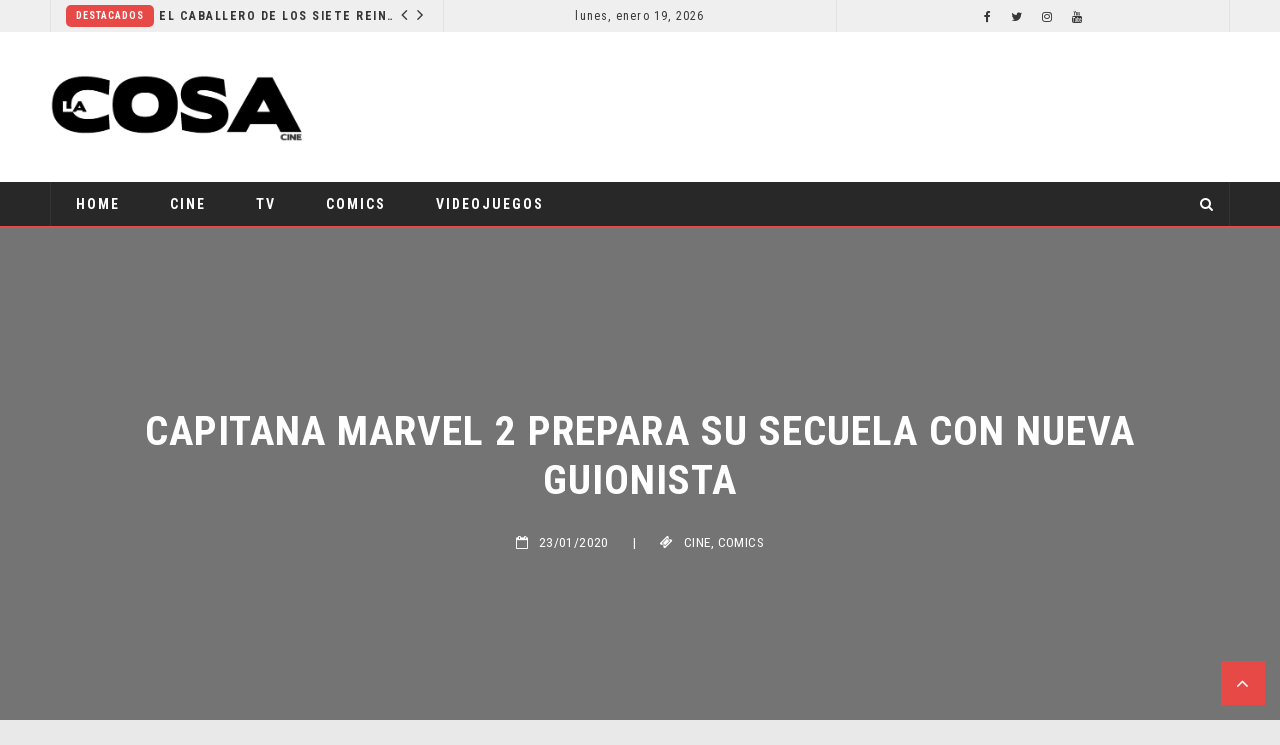

--- FILE ---
content_type: text/html; charset=UTF-8
request_url: https://www.lacosacine.com/cine/capitana-marvel-2-prepara-su-secuela-con-nueva-guionista/
body_size: 15455
content:
 <!doctype html>
 <html class="no-js" lang="es">
 <head>
 
 <!-- start:global -->
 <meta charset="UTF-8" />
 <!--[if IE]><meta http-equiv="X-UA-Compatible" content="IE=Edge,chrome=1"><![endif]-->
 <!-- end:global -->
 
 <!-- start:responsive web design -->
 <meta name="viewport" content="width=device-width, initial-scale=1">
 <!-- end:responsive web design --> 
 
 <!-- start:head info -->
 <link rel="pingback" href="https://www.lacosacine.com/xmlrpc.php" />
  	<link rel="shortcut icon" href="https://www.lacosacine.com/wp-content/uploads/2018/12/favico.png">
  <!-- end:head info -->
 
 <!-- start:wp_head -->
 <meta name='robots' content='index, follow, max-image-preview:large, max-snippet:-1, max-video-preview:-1' />
<!-- Jetpack Site Verification Tags -->
<meta name="google-site-verification" content="zLph2gyyzqmQ_x5AOSixzV08gP8ALuYKKYUTClHP_7k" />

	<!-- This site is optimized with the Yoast SEO plugin v26.7 - https://yoast.com/wordpress/plugins/seo/ -->
	<title>Capitana Marvel 2 prepara su secuela con nueva guionista - La Cosa Cine</title>
	<link rel="canonical" href="https://www.lacosacine.com/cine/capitana-marvel-2-prepara-su-secuela-con-nueva-guionista/" />
	<meta property="og:locale" content="es_ES" />
	<meta property="og:type" content="article" />
	<meta property="og:title" content="Capitana Marvel 2 prepara su secuela con nueva guionista - La Cosa Cine" />
	<meta property="og:description" content="The Hollywood Reporter reveló que Marvel ya está trabajando en la secuela de Capitana Marvel (2019). El sitio confirmó que será Megan McDonnell, la guionista detrás de WandaVision, quien se encargará de escribir la secuela. Aunque no hay mucha información al respecto, se sabe que la historia transcurrirá en el presente del MCU y que" />
	<meta property="og:url" content="https://www.lacosacine.com/cine/capitana-marvel-2-prepara-su-secuela-con-nueva-guionista/" />
	<meta property="og:site_name" content="La Cosa Cine" />
	<meta property="article:publisher" content="https://www.facebook.com/lacosacine" />
	<meta property="article:published_time" content="2020-01-23T15:55:30+00:00" />
	<meta property="article:modified_time" content="2020-01-23T15:55:35+00:00" />
	<meta property="og:image" content="https://i0.wp.com/www.lacosacine.com/wp-content/uploads/2019/01/CaptainMarvel2.jpg?fit=1680%2C762&ssl=1" />
	<meta property="og:image:width" content="1680" />
	<meta property="og:image:height" content="762" />
	<meta property="og:image:type" content="image/jpeg" />
	<meta name="author" content="luagosta" />
	<meta name="twitter:card" content="summary_large_image" />
	<meta name="twitter:creator" content="@lacosacine" />
	<meta name="twitter:site" content="@lacosacine" />
	<meta name="twitter:label1" content="Escrito por" />
	<meta name="twitter:data1" content="luagosta" />
	<script type="application/ld+json" class="yoast-schema-graph">{"@context":"https://schema.org","@graph":[{"@type":"Article","@id":"https://www.lacosacine.com/cine/capitana-marvel-2-prepara-su-secuela-con-nueva-guionista/#article","isPartOf":{"@id":"https://www.lacosacine.com/cine/capitana-marvel-2-prepara-su-secuela-con-nueva-guionista/"},"author":{"name":"luagosta","@id":"https://www.lacosacine.com/#/schema/person/f43d6ef744c56c6d67a718eda37338a0"},"headline":"Capitana Marvel 2 prepara su secuela con nueva guionista","datePublished":"2020-01-23T15:55:30+00:00","dateModified":"2020-01-23T15:55:35+00:00","mainEntityOfPage":{"@id":"https://www.lacosacine.com/cine/capitana-marvel-2-prepara-su-secuela-con-nueva-guionista/"},"wordCount":94,"publisher":{"@id":"https://www.lacosacine.com/#organization"},"keywords":["Capitana Marvel","Captain Marvel","Marvel"],"articleSection":["Cine","Comics","Marvel"],"inLanguage":"es"},{"@type":"WebPage","@id":"https://www.lacosacine.com/cine/capitana-marvel-2-prepara-su-secuela-con-nueva-guionista/","url":"https://www.lacosacine.com/cine/capitana-marvel-2-prepara-su-secuela-con-nueva-guionista/","name":"Capitana Marvel 2 prepara su secuela con nueva guionista - La Cosa Cine","isPartOf":{"@id":"https://www.lacosacine.com/#website"},"datePublished":"2020-01-23T15:55:30+00:00","dateModified":"2020-01-23T15:55:35+00:00","breadcrumb":{"@id":"https://www.lacosacine.com/cine/capitana-marvel-2-prepara-su-secuela-con-nueva-guionista/#breadcrumb"},"inLanguage":"es","potentialAction":[{"@type":"ReadAction","target":["https://www.lacosacine.com/cine/capitana-marvel-2-prepara-su-secuela-con-nueva-guionista/"]}]},{"@type":"BreadcrumbList","@id":"https://www.lacosacine.com/cine/capitana-marvel-2-prepara-su-secuela-con-nueva-guionista/#breadcrumb","itemListElement":[{"@type":"ListItem","position":1,"name":"Portada","item":"https://www.lacosacine.com/"},{"@type":"ListItem","position":2,"name":"Capitana Marvel 2 prepara su secuela con nueva guionista"}]},{"@type":"WebSite","@id":"https://www.lacosacine.com/#website","url":"https://www.lacosacine.com/","name":"La Cosa Cine","description":"Cine y series","publisher":{"@id":"https://www.lacosacine.com/#organization"},"potentialAction":[{"@type":"SearchAction","target":{"@type":"EntryPoint","urlTemplate":"https://www.lacosacine.com/?s={search_term_string}"},"query-input":{"@type":"PropertyValueSpecification","valueRequired":true,"valueName":"search_term_string"}}],"inLanguage":"es"},{"@type":"Organization","@id":"https://www.lacosacine.com/#organization","name":"La Cosa Cine","url":"https://www.lacosacine.com/","logo":{"@type":"ImageObject","inLanguage":"es","@id":"https://www.lacosacine.com/#/schema/logo/image/","url":"https://i0.wp.com/www.lacosacine.com/wp-content/uploads/2022/11/La.png?fit=1080%2C1080&ssl=1","contentUrl":"https://i0.wp.com/www.lacosacine.com/wp-content/uploads/2022/11/La.png?fit=1080%2C1080&ssl=1","width":1080,"height":1080,"caption":"La Cosa Cine"},"image":{"@id":"https://www.lacosacine.com/#/schema/logo/image/"},"sameAs":["https://www.facebook.com/lacosacine","https://x.com/lacosacine","https://instagram.com/lacosacine","https://threads.com/lacosacine","https://youtube.com/@lacosacine"]},{"@type":"Person","@id":"https://www.lacosacine.com/#/schema/person/f43d6ef744c56c6d67a718eda37338a0","name":"luagosta","image":{"@type":"ImageObject","inLanguage":"es","@id":"https://www.lacosacine.com/#/schema/person/image/","url":"https://secure.gravatar.com/avatar/a763deee71f377d6c5f8871c3706ea2eb179bf5af5835f63d362f88ba9ae12b1?s=96&d=mm&r=g","contentUrl":"https://secure.gravatar.com/avatar/a763deee71f377d6c5f8871c3706ea2eb179bf5af5835f63d362f88ba9ae12b1?s=96&d=mm&r=g","caption":"luagosta"},"description":"Colaboradora y editora de video. Si es un musical ella lo vio. Peli que miró más veces: Indiana Jones y El Templo de la perdición y La Novicia Rebelde.","url":"https://www.lacosacine.com/author/luagosta/"}]}</script>
	<!-- / Yoast SEO plugin. -->


<link rel='dns-prefetch' href='//stats.wp.com' />
<link rel='dns-prefetch' href='//fonts.googleapis.com' />
<link rel='preconnect' href='//c0.wp.com' />
<link rel='preconnect' href='//i0.wp.com' />
<link rel='preconnect' href='https://fonts.gstatic.com' crossorigin />
<link rel="alternate" type="application/rss+xml" title="La Cosa Cine &raquo; Feed" href="https://www.lacosacine.com/feed/" />
<link rel="alternate" type="application/rss+xml" title="La Cosa Cine &raquo; Feed de los comentarios" href="https://www.lacosacine.com/comments/feed/" />
<link rel="alternate" title="oEmbed (JSON)" type="application/json+oembed" href="https://www.lacosacine.com/wp-json/oembed/1.0/embed?url=https%3A%2F%2Fwww.lacosacine.com%2Fcine%2Fcapitana-marvel-2-prepara-su-secuela-con-nueva-guionista%2F" />
<link rel="alternate" title="oEmbed (XML)" type="text/xml+oembed" href="https://www.lacosacine.com/wp-json/oembed/1.0/embed?url=https%3A%2F%2Fwww.lacosacine.com%2Fcine%2Fcapitana-marvel-2-prepara-su-secuela-con-nueva-guionista%2F&#038;format=xml" />
		<!-- This site uses the Google Analytics by MonsterInsights plugin v9.11.1 - Using Analytics tracking - https://www.monsterinsights.com/ -->
		<!-- Nota: MonsterInsights no está actualmente configurado en este sitio. El dueño del sitio necesita identificarse usando su cuenta de Google Analytics en el panel de ajustes de MonsterInsights. -->
					<!-- No tracking code set -->
				<!-- / Google Analytics by MonsterInsights -->
		<style id='wp-img-auto-sizes-contain-inline-css' type='text/css'>
img:is([sizes=auto i],[sizes^="auto," i]){contain-intrinsic-size:3000px 1500px}
/*# sourceURL=wp-img-auto-sizes-contain-inline-css */
</style>
<style id='wp-emoji-styles-inline-css' type='text/css'>

	img.wp-smiley, img.emoji {
		display: inline !important;
		border: none !important;
		box-shadow: none !important;
		height: 1em !important;
		width: 1em !important;
		margin: 0 0.07em !important;
		vertical-align: -0.1em !important;
		background: none !important;
		padding: 0 !important;
	}
/*# sourceURL=wp-emoji-styles-inline-css */
</style>
<style id='wp-block-library-inline-css' type='text/css'>
:root{--wp-block-synced-color:#7a00df;--wp-block-synced-color--rgb:122,0,223;--wp-bound-block-color:var(--wp-block-synced-color);--wp-editor-canvas-background:#ddd;--wp-admin-theme-color:#007cba;--wp-admin-theme-color--rgb:0,124,186;--wp-admin-theme-color-darker-10:#006ba1;--wp-admin-theme-color-darker-10--rgb:0,107,160.5;--wp-admin-theme-color-darker-20:#005a87;--wp-admin-theme-color-darker-20--rgb:0,90,135;--wp-admin-border-width-focus:2px}@media (min-resolution:192dpi){:root{--wp-admin-border-width-focus:1.5px}}.wp-element-button{cursor:pointer}:root .has-very-light-gray-background-color{background-color:#eee}:root .has-very-dark-gray-background-color{background-color:#313131}:root .has-very-light-gray-color{color:#eee}:root .has-very-dark-gray-color{color:#313131}:root .has-vivid-green-cyan-to-vivid-cyan-blue-gradient-background{background:linear-gradient(135deg,#00d084,#0693e3)}:root .has-purple-crush-gradient-background{background:linear-gradient(135deg,#34e2e4,#4721fb 50%,#ab1dfe)}:root .has-hazy-dawn-gradient-background{background:linear-gradient(135deg,#faaca8,#dad0ec)}:root .has-subdued-olive-gradient-background{background:linear-gradient(135deg,#fafae1,#67a671)}:root .has-atomic-cream-gradient-background{background:linear-gradient(135deg,#fdd79a,#004a59)}:root .has-nightshade-gradient-background{background:linear-gradient(135deg,#330968,#31cdcf)}:root .has-midnight-gradient-background{background:linear-gradient(135deg,#020381,#2874fc)}:root{--wp--preset--font-size--normal:16px;--wp--preset--font-size--huge:42px}.has-regular-font-size{font-size:1em}.has-larger-font-size{font-size:2.625em}.has-normal-font-size{font-size:var(--wp--preset--font-size--normal)}.has-huge-font-size{font-size:var(--wp--preset--font-size--huge)}.has-text-align-center{text-align:center}.has-text-align-left{text-align:left}.has-text-align-right{text-align:right}.has-fit-text{white-space:nowrap!important}#end-resizable-editor-section{display:none}.aligncenter{clear:both}.items-justified-left{justify-content:flex-start}.items-justified-center{justify-content:center}.items-justified-right{justify-content:flex-end}.items-justified-space-between{justify-content:space-between}.screen-reader-text{border:0;clip-path:inset(50%);height:1px;margin:-1px;overflow:hidden;padding:0;position:absolute;width:1px;word-wrap:normal!important}.screen-reader-text:focus{background-color:#ddd;clip-path:none;color:#444;display:block;font-size:1em;height:auto;left:5px;line-height:normal;padding:15px 23px 14px;text-decoration:none;top:5px;width:auto;z-index:100000}html :where(.has-border-color){border-style:solid}html :where([style*=border-top-color]){border-top-style:solid}html :where([style*=border-right-color]){border-right-style:solid}html :where([style*=border-bottom-color]){border-bottom-style:solid}html :where([style*=border-left-color]){border-left-style:solid}html :where([style*=border-width]){border-style:solid}html :where([style*=border-top-width]){border-top-style:solid}html :where([style*=border-right-width]){border-right-style:solid}html :where([style*=border-bottom-width]){border-bottom-style:solid}html :where([style*=border-left-width]){border-left-style:solid}html :where(img[class*=wp-image-]){height:auto;max-width:100%}:where(figure){margin:0 0 1em}html :where(.is-position-sticky){--wp-admin--admin-bar--position-offset:var(--wp-admin--admin-bar--height,0px)}@media screen and (max-width:600px){html :where(.is-position-sticky){--wp-admin--admin-bar--position-offset:0px}}

/*# sourceURL=wp-block-library-inline-css */
</style><style id='global-styles-inline-css' type='text/css'>
:root{--wp--preset--aspect-ratio--square: 1;--wp--preset--aspect-ratio--4-3: 4/3;--wp--preset--aspect-ratio--3-4: 3/4;--wp--preset--aspect-ratio--3-2: 3/2;--wp--preset--aspect-ratio--2-3: 2/3;--wp--preset--aspect-ratio--16-9: 16/9;--wp--preset--aspect-ratio--9-16: 9/16;--wp--preset--color--black: #000000;--wp--preset--color--cyan-bluish-gray: #abb8c3;--wp--preset--color--white: #ffffff;--wp--preset--color--pale-pink: #f78da7;--wp--preset--color--vivid-red: #cf2e2e;--wp--preset--color--luminous-vivid-orange: #ff6900;--wp--preset--color--luminous-vivid-amber: #fcb900;--wp--preset--color--light-green-cyan: #7bdcb5;--wp--preset--color--vivid-green-cyan: #00d084;--wp--preset--color--pale-cyan-blue: #8ed1fc;--wp--preset--color--vivid-cyan-blue: #0693e3;--wp--preset--color--vivid-purple: #9b51e0;--wp--preset--gradient--vivid-cyan-blue-to-vivid-purple: linear-gradient(135deg,rgb(6,147,227) 0%,rgb(155,81,224) 100%);--wp--preset--gradient--light-green-cyan-to-vivid-green-cyan: linear-gradient(135deg,rgb(122,220,180) 0%,rgb(0,208,130) 100%);--wp--preset--gradient--luminous-vivid-amber-to-luminous-vivid-orange: linear-gradient(135deg,rgb(252,185,0) 0%,rgb(255,105,0) 100%);--wp--preset--gradient--luminous-vivid-orange-to-vivid-red: linear-gradient(135deg,rgb(255,105,0) 0%,rgb(207,46,46) 100%);--wp--preset--gradient--very-light-gray-to-cyan-bluish-gray: linear-gradient(135deg,rgb(238,238,238) 0%,rgb(169,184,195) 100%);--wp--preset--gradient--cool-to-warm-spectrum: linear-gradient(135deg,rgb(74,234,220) 0%,rgb(151,120,209) 20%,rgb(207,42,186) 40%,rgb(238,44,130) 60%,rgb(251,105,98) 80%,rgb(254,248,76) 100%);--wp--preset--gradient--blush-light-purple: linear-gradient(135deg,rgb(255,206,236) 0%,rgb(152,150,240) 100%);--wp--preset--gradient--blush-bordeaux: linear-gradient(135deg,rgb(254,205,165) 0%,rgb(254,45,45) 50%,rgb(107,0,62) 100%);--wp--preset--gradient--luminous-dusk: linear-gradient(135deg,rgb(255,203,112) 0%,rgb(199,81,192) 50%,rgb(65,88,208) 100%);--wp--preset--gradient--pale-ocean: linear-gradient(135deg,rgb(255,245,203) 0%,rgb(182,227,212) 50%,rgb(51,167,181) 100%);--wp--preset--gradient--electric-grass: linear-gradient(135deg,rgb(202,248,128) 0%,rgb(113,206,126) 100%);--wp--preset--gradient--midnight: linear-gradient(135deg,rgb(2,3,129) 0%,rgb(40,116,252) 100%);--wp--preset--font-size--small: 13px;--wp--preset--font-size--medium: 20px;--wp--preset--font-size--large: 36px;--wp--preset--font-size--x-large: 42px;--wp--preset--spacing--20: 0.44rem;--wp--preset--spacing--30: 0.67rem;--wp--preset--spacing--40: 1rem;--wp--preset--spacing--50: 1.5rem;--wp--preset--spacing--60: 2.25rem;--wp--preset--spacing--70: 3.38rem;--wp--preset--spacing--80: 5.06rem;--wp--preset--shadow--natural: 6px 6px 9px rgba(0, 0, 0, 0.2);--wp--preset--shadow--deep: 12px 12px 50px rgba(0, 0, 0, 0.4);--wp--preset--shadow--sharp: 6px 6px 0px rgba(0, 0, 0, 0.2);--wp--preset--shadow--outlined: 6px 6px 0px -3px rgb(255, 255, 255), 6px 6px rgb(0, 0, 0);--wp--preset--shadow--crisp: 6px 6px 0px rgb(0, 0, 0);}:where(.is-layout-flex){gap: 0.5em;}:where(.is-layout-grid){gap: 0.5em;}body .is-layout-flex{display: flex;}.is-layout-flex{flex-wrap: wrap;align-items: center;}.is-layout-flex > :is(*, div){margin: 0;}body .is-layout-grid{display: grid;}.is-layout-grid > :is(*, div){margin: 0;}:where(.wp-block-columns.is-layout-flex){gap: 2em;}:where(.wp-block-columns.is-layout-grid){gap: 2em;}:where(.wp-block-post-template.is-layout-flex){gap: 1.25em;}:where(.wp-block-post-template.is-layout-grid){gap: 1.25em;}.has-black-color{color: var(--wp--preset--color--black) !important;}.has-cyan-bluish-gray-color{color: var(--wp--preset--color--cyan-bluish-gray) !important;}.has-white-color{color: var(--wp--preset--color--white) !important;}.has-pale-pink-color{color: var(--wp--preset--color--pale-pink) !important;}.has-vivid-red-color{color: var(--wp--preset--color--vivid-red) !important;}.has-luminous-vivid-orange-color{color: var(--wp--preset--color--luminous-vivid-orange) !important;}.has-luminous-vivid-amber-color{color: var(--wp--preset--color--luminous-vivid-amber) !important;}.has-light-green-cyan-color{color: var(--wp--preset--color--light-green-cyan) !important;}.has-vivid-green-cyan-color{color: var(--wp--preset--color--vivid-green-cyan) !important;}.has-pale-cyan-blue-color{color: var(--wp--preset--color--pale-cyan-blue) !important;}.has-vivid-cyan-blue-color{color: var(--wp--preset--color--vivid-cyan-blue) !important;}.has-vivid-purple-color{color: var(--wp--preset--color--vivid-purple) !important;}.has-black-background-color{background-color: var(--wp--preset--color--black) !important;}.has-cyan-bluish-gray-background-color{background-color: var(--wp--preset--color--cyan-bluish-gray) !important;}.has-white-background-color{background-color: var(--wp--preset--color--white) !important;}.has-pale-pink-background-color{background-color: var(--wp--preset--color--pale-pink) !important;}.has-vivid-red-background-color{background-color: var(--wp--preset--color--vivid-red) !important;}.has-luminous-vivid-orange-background-color{background-color: var(--wp--preset--color--luminous-vivid-orange) !important;}.has-luminous-vivid-amber-background-color{background-color: var(--wp--preset--color--luminous-vivid-amber) !important;}.has-light-green-cyan-background-color{background-color: var(--wp--preset--color--light-green-cyan) !important;}.has-vivid-green-cyan-background-color{background-color: var(--wp--preset--color--vivid-green-cyan) !important;}.has-pale-cyan-blue-background-color{background-color: var(--wp--preset--color--pale-cyan-blue) !important;}.has-vivid-cyan-blue-background-color{background-color: var(--wp--preset--color--vivid-cyan-blue) !important;}.has-vivid-purple-background-color{background-color: var(--wp--preset--color--vivid-purple) !important;}.has-black-border-color{border-color: var(--wp--preset--color--black) !important;}.has-cyan-bluish-gray-border-color{border-color: var(--wp--preset--color--cyan-bluish-gray) !important;}.has-white-border-color{border-color: var(--wp--preset--color--white) !important;}.has-pale-pink-border-color{border-color: var(--wp--preset--color--pale-pink) !important;}.has-vivid-red-border-color{border-color: var(--wp--preset--color--vivid-red) !important;}.has-luminous-vivid-orange-border-color{border-color: var(--wp--preset--color--luminous-vivid-orange) !important;}.has-luminous-vivid-amber-border-color{border-color: var(--wp--preset--color--luminous-vivid-amber) !important;}.has-light-green-cyan-border-color{border-color: var(--wp--preset--color--light-green-cyan) !important;}.has-vivid-green-cyan-border-color{border-color: var(--wp--preset--color--vivid-green-cyan) !important;}.has-pale-cyan-blue-border-color{border-color: var(--wp--preset--color--pale-cyan-blue) !important;}.has-vivid-cyan-blue-border-color{border-color: var(--wp--preset--color--vivid-cyan-blue) !important;}.has-vivid-purple-border-color{border-color: var(--wp--preset--color--vivid-purple) !important;}.has-vivid-cyan-blue-to-vivid-purple-gradient-background{background: var(--wp--preset--gradient--vivid-cyan-blue-to-vivid-purple) !important;}.has-light-green-cyan-to-vivid-green-cyan-gradient-background{background: var(--wp--preset--gradient--light-green-cyan-to-vivid-green-cyan) !important;}.has-luminous-vivid-amber-to-luminous-vivid-orange-gradient-background{background: var(--wp--preset--gradient--luminous-vivid-amber-to-luminous-vivid-orange) !important;}.has-luminous-vivid-orange-to-vivid-red-gradient-background{background: var(--wp--preset--gradient--luminous-vivid-orange-to-vivid-red) !important;}.has-very-light-gray-to-cyan-bluish-gray-gradient-background{background: var(--wp--preset--gradient--very-light-gray-to-cyan-bluish-gray) !important;}.has-cool-to-warm-spectrum-gradient-background{background: var(--wp--preset--gradient--cool-to-warm-spectrum) !important;}.has-blush-light-purple-gradient-background{background: var(--wp--preset--gradient--blush-light-purple) !important;}.has-blush-bordeaux-gradient-background{background: var(--wp--preset--gradient--blush-bordeaux) !important;}.has-luminous-dusk-gradient-background{background: var(--wp--preset--gradient--luminous-dusk) !important;}.has-pale-ocean-gradient-background{background: var(--wp--preset--gradient--pale-ocean) !important;}.has-electric-grass-gradient-background{background: var(--wp--preset--gradient--electric-grass) !important;}.has-midnight-gradient-background{background: var(--wp--preset--gradient--midnight) !important;}.has-small-font-size{font-size: var(--wp--preset--font-size--small) !important;}.has-medium-font-size{font-size: var(--wp--preset--font-size--medium) !important;}.has-large-font-size{font-size: var(--wp--preset--font-size--large) !important;}.has-x-large-font-size{font-size: var(--wp--preset--font-size--x-large) !important;}
/*# sourceURL=global-styles-inline-css */
</style>

<style id='classic-theme-styles-inline-css' type='text/css'>
/*! This file is auto-generated */
.wp-block-button__link{color:#fff;background-color:#32373c;border-radius:9999px;box-shadow:none;text-decoration:none;padding:calc(.667em + 2px) calc(1.333em + 2px);font-size:1.125em}.wp-block-file__button{background:#32373c;color:#fff;text-decoration:none}
/*# sourceURL=/wp-includes/css/classic-themes.min.css */
</style>
<link rel='stylesheet' id='flownews-style-css' href='https://www.lacosacine.com/wp-content/themes/flownews/assets/css/style.min.css?ver=6.9' type='text/css' media='all' />
<link rel='stylesheet' id='flownews-carousel-css' href='https://www.lacosacine.com/wp-content/themes/flownews/assets/css/owl.carousel.min.css?ver=6.9' type='text/css' media='all' />
<link rel='stylesheet' id='flownews-dynamic-css' href='https://www.lacosacine.com/wp-content/themes/flownews/assets/css/dynamic.css?ver=6.9' type='text/css' media='all' />
<link rel='stylesheet' id='dynamic-css-css' href='https://www.lacosacine.com/wp-admin/admin-ajax.php?action=dynamic_css_action&#038;wpnonce=ddcf87708f&#038;ver=1' type='text/css' media='all' />
<link rel='stylesheet' id='redux-google-fonts-css' href='//fonts.googleapis.com/css?family=Roboto+Condensed%3A400%7COpen+Sans%3A400&#038;subset=latin' type='text/css' media='all' />
<link rel='stylesheet' id='roboto-css' href='https://fonts.googleapis.com/css?family=Roboto%3A300%2C300italic%2C400%2C400italic%2C500%2C500italic%2C600%2C600italic%2C700%2C700italic&#038;ver=6.9' type='text/css' media='all' />
<link rel="preload" as="style" href="https://fonts.googleapis.com/css?family=Roboto%20Condensed:300,400,700,300italic,400italic,700italic%7COpen%20Sans:300,400,500,600,700,800,300italic,400italic,500italic,600italic,700italic,800italic&#038;subset=latin&#038;display=swap&#038;ver=1714147777" /><link rel="stylesheet" href="https://fonts.googleapis.com/css?family=Roboto%20Condensed:300,400,700,300italic,400italic,700italic%7COpen%20Sans:300,400,500,600,700,800,300italic,400italic,500italic,600italic,700italic,800italic&#038;subset=latin&#038;display=swap&#038;ver=1714147777" media="print" onload="this.media='all'"><noscript><link rel="stylesheet" href="https://fonts.googleapis.com/css?family=Roboto%20Condensed:300,400,700,300italic,400italic,700italic%7COpen%20Sans:300,400,500,600,700,800,300italic,400italic,500italic,600italic,700italic,800italic&#038;subset=latin&#038;display=swap&#038;ver=1714147777" /></noscript><link rel='stylesheet' id='wp-block-paragraph-css' href='https://c0.wp.com/c/6.9/wp-includes/blocks/paragraph/style.min.css' type='text/css' media='all' />
<script type="text/javascript" src="https://c0.wp.com/c/6.9/wp-includes/js/jquery/jquery.min.js" id="jquery-core-js"></script>
<script type="text/javascript" src="https://c0.wp.com/c/6.9/wp-includes/js/jquery/jquery-migrate.min.js" id="jquery-migrate-js"></script>
<script></script><link rel="https://api.w.org/" href="https://www.lacosacine.com/wp-json/" /><link rel="alternate" title="JSON" type="application/json" href="https://www.lacosacine.com/wp-json/wp/v2/posts/12523" /><link rel="EditURI" type="application/rsd+xml" title="RSD" href="https://www.lacosacine.com/xmlrpc.php?rsd" />
<meta name="generator" content="WordPress 6.9" />
<link rel='shortlink' href='https://www.lacosacine.com/?p=12523' />
<meta name="generator" content="Redux 4.5.10" />
<!-- This site is using AdRotate v5.6.4 Professional to display their advertisements - https://ajdg.solutions/ -->
<!-- AdRotate CSS -->
<style type="text/css" media="screen">
	.g { margin:0px; padding:0px; overflow:hidden; line-height:1; zoom:1; }
	.g img { height:auto; }
	.g-col { position:relative; float:left; }
	.g-col:first-child { margin-left: 0; }
	.g-col:last-child { margin-right: 0; }
	.g-1 { min-width:0px; max-width:1110px; margin: 0 auto; }
	.b-1 { margin:0px 0px 10px 0px; }
	.g-2 { min-width:0px; max-width:1110px; margin: 0 auto; }
	.b-2 { margin:0px 0px 10px 0px; }
	.g-3 { min-width:0px; max-width:335px; }
	.b-3 { margin:0px 0px 0px 0px; }
	.g-4 { min-width:0px; max-width:1110px; margin: 0 auto; }
	.b-4 { margin:0px 0px 0px 0px; }
	.g-5 { min-width:0px; max-width:1px; }
	.b-5 { margin:0px 0px 0px 0px; }
	@media only screen and (max-width: 480px) {
		.g-col, .g-dyn, .g-single { width:100%; margin-left:0; margin-right:0; }
	}
</style>
<!-- /AdRotate CSS -->

	<style>img#wpstats{display:none}</style>
		<meta name="generator" content="Powered by WPBakery Page Builder - drag and drop page builder for WordPress."/>
<noscript><style> .wpb_animate_when_almost_visible { opacity: 1; }</style></noscript><style id="yellow-pencil">
/*
	The following CSS generated by YellowPencil Plugin.
	https://yellowpencil.waspthemes.com
*/
#twitter-feed-lacosacine .fts-tweeter-wrap .tweeter-info{padding-top:0px;padding-bottom:0px;border-bottom-style:none;border-bottom-width:0px;}.fts-profile-pic a img{margin-left:10px;}.flownews-footer-top .flownews-widget-contact-image img{margin-left:10px;margin-bottom:5px;}.flownews-footer-top .widget .flownews-widget-contact-mail{margin-left:20px;}.flownews-footer-top .widget i{color:#0c0c0c;font-weight:700;margin-right:5px;-webkit-box-shadow:none;box-shadow:none;}.flownews-footer-top .widget .fts-profile-wrap{padding-bottom:0px;}.fts-profile-wrap .fts-profile-name-wrap .fts-isnta-full-name{font-size:24px;letter-spacing:normal;font-weight:500;margin-right:60px;margin-left:10px;margin-top:5px;padding-bottom:0px;}.fts-profile-wrap .fts-profile-stats .fts-insta-posts{font-size:11px;margin-right:5px;margin-left:12px;font-weight:400;}.fts-profile-wrap .fts-profile-stats .fts-insta-followers{font-size:11px;margin-right:5px;font-weight:400;}.fts-profile-wrap .fts-profile-stats .fts-insta-following{font-size:11px;margin-right:0px;font-weight:400;}.flownews-footer-top .widget .fts-instagram{padding-top:15px;}#flownews-outer-wrap .flownews-footer-wrap .flownews-header-wrap-container .flownews-footer-top .flownews-wrap-container .footer-widget .widget .textwidget .fts-instagram-scrollable .fts-instagram .instagram-placeholder .fts-backg{-webkit-box-shadow:0px 0px 0px 2px rgba(0,0,0,0.04),rgba(0,0,0,0.1) !important;box-shadow:0px 0px 0px 2px rgba(0,0,0,0.04),rgba(0,0,0,0.1) !important;}.fts-instagram .instagram-placeholder .fts-backg{-webkit-box-shadow:none;box-shadow:none;}.fts-instagram .instagram-placeholder .instaG-photoshadow{border-top-left-radius:5px;border-top-right-radius:5px;border-bottom-right-radius:5px;border-bottom-left-radius:5px;}.flownews-footer-top .widget .widget-title{padding-left:10px;}.fts-right a img{border-top-left-radius:7px !important;border-top-right-radius:7px !important;border-bottom-right-radius:7px !important;border-bottom-left-radius:7px !important;}.vc_custom_1546474777127 .widget .zoom-social_icons-list__item:nth-child(1){padding-left:7px;padding-right:7px;}.vc_custom_1546474777127 .widget .zoom-social_icons-list__item:nth-child(2){padding-left:7px;padding-right:7px;}.vc_custom_1546474777127 .widget .zoom-social_icons-list__item:nth-child(3){padding-left:7px;padding-right:7px;}.vc_custom_1546474777127 .widget .zoom-social_icons-list__item:nth-child(4){padding-left:7px;padding-right:7px;}.wpb_widgetised_column .widget li{padding-left:7px;padding-right:7px;padding-top:0px;}.wpb_widgetised_column .widget .widget-title{border-style:none;max-width:100%;margin-bottom:10px;}.wpb_widgetised_column .widget-title span{background-color:#282828;padding-top:12px;max-width:100%;border-left-style:solid;border-left-width:5px;border-left-color:#b33432;}.hentry .post-text .text .wpb_row .vc_column_container .vc_column-inner .wpb_wrapper .wpb_widgetised_column .wpb_wrapper .widget .widget-title span{width:100% !important;}.flownews-vc-element-posts .article-info .article-info-top{padding-left:10px;margin-top:10px;}.text .wpb_wrapper .article-info a{margin-top:5px !important;}.flownews-vc-element-posts .flownews-vc-element-posts-title-box h2{border-bottom-style:solid;border-bottom-width:3px;border-bottom-color:#b33432;padding-top:12px;padding-left:20px;max-width:709px;}.flownews-page div .hentry .post-text .text .wpb_row .vc_column_container .vc_column-inner .wpb_wrapper .flownews-vc-element-posts .flownews-vc-element-posts-title-box h2{width:100% !important;}.zoom-social-icons-list a .socicon-facebook{border-bottom-width:3px;border-bottom-color:#354782;border-bottom-style:solid;border-top-left-radius:0px;border-top-right-radius:0px;border-bottom-right-radius:0px;border-bottom-left-radius:0px;}.zoom-social-icons-list a .socicon-twitter{border-bottom-style:solid;border-bottom-width:3px;border-bottom-color:#1881d1;border-top-left-radius:0px;border-top-right-radius:0px;border-bottom-right-radius:0px;border-bottom-left-radius:0px;}.zoom-social-icons-list a .socicon-youtube{border-bottom-style:solid;border-bottom-width:3px;border-bottom-color:#9b1d17;border-top-left-radius:0px;border-top-right-radius:0px;border-bottom-right-radius:0px;border-bottom-left-radius:0px;}.zoom-social-icons-list a .socicon-instagram{border-bottom-style:solid;border-bottom-width:3px;border-bottom-color:#662884;border-top-left-radius:0px;border-top-right-radius:0px;border-bottom-right-radius:0px;border-bottom-left-radius:0px;}#slider-posts-5{margin-bottom:20px;margin-bottom:20px;margin-bottom:20px;}.fnwp-box-slider-widget-1 > div > div > div{border-top-left-radius:20px;border-top-right-radius:20px;border-bottom-right-radius:20px;border-bottom-left-radius:20px;}.flownews-header-top .news-ticker-item-category a{border-top-left-radius:5px;border-top-right-radius:5px;border-bottom-right-radius:5px;border-bottom-left-radius:5px;}.hentry .post-text p{font-size:16px;font-weight:400;margin-bottom:5px !important;margin-top:20px !important;}.post-text .sd-social-official h3{font-weight:600 !important;font-size:16px !important;}.wpb_widgetised_column .widget ul{margin-left:0px;width:100%;max-width:100%;text-align:center;margin-bottom:10px;}#slider-posts-6{margin-bottom:20px;}.flownews-sidebar div li{padding-left:0px;padding-right:0px;padding-top:0px;}.flownews-sidebar div ul{text-align:center;}#jp-relatedposts h3{font-weight:600 !important;font-size:16px !important;}#flownews-outer-wrap .flownews-sidebar-right .flownews-container-content .flownews-content div .hentry .post-text #jp-relatedposts div div h4 a{text-decoration:none !important;}.flownews-footer-wrap .flownews-footer-top{margin-top:25px;}.vc_custom_1546487850351 .article-info a{padding-right:7px;padding-left:7px;}#jp-relatedposts div h4{color:#000000;letter-spacing:normal;}#flownews-outer-wrap .flownews-sidebar-right .flownews-container-content .flownews-content div .hentry .post-text #jp-relatedposts div div h4{font-weight:normal !important;}.flownews-vc-element-posts .article-info a{padding-left:7px;padding-right:7px;}.text .flownews-vc-element-posts .others-element-header .article-info{padding-top:0px;}.text .wpb_wrapper .flownews-vc-element-posts-article-container{margin-bottom:1px;}.wpb_row:nth-child(8) .vc_column_container .vc_column-inner .wpb_wrapper .flownews-vc-element-posts .flownews-vc-element-posts-article-container .first-element-posts .article-info .article-info-bottom .article-title a{padding-left:5px;padding-right:5px;}.sb_instagram_header a h3{border-style:none;font-size:1px !important;color:#e9e9e9 !important;height:0px;line-height:0px !important;}#sb_instagram .sb_instagram_header{padding-top:0px !important;}.sb_instagram_header a p{margin-top:0px;}#sbi_images div a{border-top-left-radius:5px;border-top-right-radius:5px;border-bottom-right-radius:5px;border-bottom-left-radius:5px;}.flownews-sidebar .widget{margin-bottom:20px !important;}.wpb_widgetised_column .wpb_wrapper .widget{margin-bottom:20px;}.flownews-sidebar-right .hentry .post-text{text-align:justify;}.jp-relatedposts-items .jp-relatedposts-post h4{text-align:center;font-family:'Roboto', sans-serif !important;line-height:1.5em !important;}.jp-relatedposts-items .jp-relatedposts-post img{margin-bottom:8px;}.flownews-sidebar-right .hentry .post-text h4{font-size:12px !important;}@media (max-width:767px){.text .flownews-vc-element-posts .others-element-header .article-info{padding-left:0px;padding-top:2px;padding-bottom:0px;}.text .flownews-vc-element-posts .others-element-header{padding-right:0px !important;padding-left:0px !important;-webkit-box-sizing:content-box;box-sizing:content-box;}.post-text .text .wpb_row .vc_column_container .vc_column-inner .wpb_wrapper .flownews-vc-element-posts .flownews-vc-element-posts-article-container .others-element-header .article-image a .flownews-vc-thumbs{height:auto !important;}.flownews-page .theiaStickySidebar .hentry .post-text .text .wpb_row .vc_column_container .vc_column-inner .wpb_wrapper .flownews-vc-element-posts .flownews-vc-element-posts-article-container .others-element-header{display:inline-block !important;}}@media (max-width:700px){.vc_custom_1546487860510 .first-element-posts:nth-child(2) .article-info-top{padding-left:5px;}.vc_custom_1546487860510 .first-element-posts:nth-child(2) .article-info a{padding-left:5px;padding-right:5px;}.flownews-footer-top .footer-widget:nth-child(1){border-bottom-style:dashed !important;border-bottom-color:#c4c4c4 !important;margin-bottom:30px !important;}.text .first-element-posts .article-info-top{padding-left:7px !important;padding-right:7px;}.text .others-element-header .article-info-bottom{padding-left:12px;}.vc_custom_1546487860510 .wpb_wrapper .article-info-top{padding-left:7px;padding-right:7px;}.vc_custom_1546487860510 .article-info a{padding-left:7px !important;padding-right:7px !important;}.flownews-footer-top .footer-widget{border-bottom-style:dashed !important;border-bottom-color:#c4c4c4 !important;margin-bottom:30px !important;}.text .wpb_wrapper .article-excerpt{padding-left:7px;padding-right:7px;}.vc_custom_1546487850351 .first-element-posts:nth-child(1) .article-info-top{padding-left:9px !important;}.vc_custom_1546487850351 .first-element-posts:nth-child(3) .article-info-top{padding-left:9px !important;}.vc_custom_1546487850351 .first-element-posts:nth-child(2) .article-info-top{padding-left:9px !important;}}@media (max-width:375px){.flownews-footer-top .footer-widget{border-bottom-style:dashed !important;border-bottom-color:#c4c4c4 !important;margin-bottom:30px !important;}}@media (min-width:700px){#twitter-feed-lacosacine .fts-tweeter-wrap .tweeter-info{padding-top:0px;padding-bottom:0px;border-bottom-style:none;border-bottom-width:0px;}.fts-profile-pic a img{margin-left:10px;}.flownews-footer-top .flownews-widget-contact-image img{margin-left:10px;margin-bottom:5px;}.flownews-footer-top .widget .flownews-widget-contact-mail{margin-left:20px;}.flownews-footer-top .widget i{color:#0c0c0c;font-weight:700;margin-right:5px;-webkit-box-shadow:none;box-shadow:none;}.flownews-footer-top .widget .fts-profile-wrap{padding-bottom:0px;}.fts-profile-wrap .fts-profile-name-wrap .fts-isnta-full-name{font-size:24px;letter-spacing:normal;font-weight:500;margin-right:60px;margin-left:10px;margin-top:5px;padding-bottom:0px;}.fts-profile-wrap .fts-profile-stats .fts-insta-posts{font-size:11px;margin-right:5px;margin-left:12px;font-weight:400;}.fts-profile-wrap .fts-profile-stats .fts-insta-followers{font-size:11px;margin-right:5px;font-weight:400;}.fts-profile-wrap .fts-profile-stats .fts-insta-following{font-size:11px;margin-right:0px;font-weight:400;}.flownews-footer-top .widget .fts-instagram{padding-top:15px;}#flownews-outer-wrap .flownews-footer-wrap .flownews-header-wrap-container .flownews-footer-top .flownews-wrap-container .footer-widget .widget .textwidget .fts-instagram-scrollable .fts-instagram .instagram-placeholder .fts-backg{-webkit-box-shadow:0px 0px 0px 2px rgba(0,0,0,0.04),rgba(0,0,0,0.1) !important;box-shadow:0px 0px 0px 2px rgba(0,0,0,0.04),rgba(0,0,0,0.1) !important;}.fts-instagram .instagram-placeholder .fts-backg{-webkit-box-shadow:none;box-shadow:none;}.fts-instagram .instagram-placeholder .instaG-photoshadow{border-top-left-radius:5px;border-top-right-radius:5px;border-bottom-right-radius:5px;border-bottom-left-radius:5px;}.flownews-footer-top .widget .widget-title{padding-left:10px;}.fts-right a img{border-top-left-radius:7px !important;border-top-right-radius:7px !important;border-bottom-right-radius:7px !important;border-bottom-left-radius:7px !important;}.vc_custom_1546474777127 .widget .zoom-social_icons-list__item:nth-child(1){padding-left:7px;padding-right:7px;}.vc_custom_1546474777127 .widget .zoom-social_icons-list__item:nth-child(2){padding-left:7px;padding-right:7px;}.vc_custom_1546474777127 .widget .zoom-social_icons-list__item:nth-child(3){padding-left:7px;padding-right:7px;}.vc_custom_1546474777127 .widget .zoom-social_icons-list__item:nth-child(4){padding-left:7px;padding-right:7px;}.wpb_widgetised_column .widget li{padding-left:7px;padding-right:7px;padding-top:0px;}.wpb_widgetised_column .widget .widget-title{border-style:none;max-width:100%;margin-bottom:10px;}.wpb_widgetised_column .widget-title span{background-color:#282828;padding-top:12px;max-width:100%;border-left-style:solid;border-left-width:5px;border-left-color:#b33432;}.hentry .post-text .text .wpb_row .vc_column_container .vc_column-inner .wpb_wrapper .wpb_widgetised_column .wpb_wrapper .widget .widget-title span{width:100% !important;}.flownews-vc-element-posts .article-info .article-info-top{padding-left:7px;margin-top:10px;padding-right:7px;}.text .wpb_wrapper .article-info a{margin-top:5px !important;}.flownews-vc-element-posts .flownews-vc-element-posts-title-box h2{border-bottom-style:solid;border-bottom-width:3px;border-bottom-color:#b33432;padding-top:12px;padding-left:20px;max-width:709px;}.flownews-page div .hentry .post-text .text .wpb_row .vc_column_container .vc_column-inner .wpb_wrapper .flownews-vc-element-posts .flownews-vc-element-posts-title-box h2{width:100% !important;}.zoom-social-icons-list a .socicon-facebook{border-bottom-width:3px;border-bottom-color:#354782;border-bottom-style:solid;border-top-left-radius:0px;border-top-right-radius:0px;border-bottom-right-radius:0px;border-bottom-left-radius:0px;}.zoom-social-icons-list a .socicon-twitter{border-bottom-style:solid;border-bottom-width:3px;border-bottom-color:#1881d1;border-top-left-radius:0px;border-top-right-radius:0px;border-bottom-right-radius:0px;border-bottom-left-radius:0px;}.zoom-social-icons-list a .socicon-youtube{border-bottom-style:solid;border-bottom-width:3px;border-bottom-color:#9b1d17;border-top-left-radius:0px;border-top-right-radius:0px;border-bottom-right-radius:0px;border-bottom-left-radius:0px;}.zoom-social-icons-list a .socicon-instagram{border-bottom-style:solid;border-bottom-width:3px;border-bottom-color:#662884;border-top-left-radius:0px;border-top-right-radius:0px;border-bottom-right-radius:0px;border-bottom-left-radius:0px;}#slider-posts-5{margin-bottom:10px;}.fnwp-box-slider-widget-1 > div > div > div{border-top-left-radius:20px;border-top-right-radius:20px;border-bottom-right-radius:20px;border-bottom-left-radius:20px;}.flownews-header-top .news-ticker-item-category a{border-top-left-radius:5px;border-top-right-radius:5px;border-bottom-right-radius:5px;border-bottom-left-radius:5px;}.hentry .post-text p{font-size:16px;font-weight:400;}.post-text .sd-social-official h3{font-weight:600 !important;font-size:16px !important;}.wpb_widgetised_column .widget ul{margin-left:0px;width:100%;max-width:100%;text-align:center;}#slider-posts-6{margin-bottom:20px;}.flownews-sidebar div li{padding-left:0px;padding-right:0px;padding-top:0px;}.flownews-sidebar div ul{text-align:center;}#jp-relatedposts h3{font-weight:600 !important;font-size:16px !important;}#flownews-outer-wrap .flownews-sidebar-right .flownews-container-content .flownews-content div .hentry .post-text #jp-relatedposts div div h4 a{text-decoration:none !important;}.vc_custom_1546487850351 .wpb_wrapper .article-info-top{padding-left:7px;}.text .others-element-header .article-info-bottom{padding-left:16px;}.flownews-vc-element-posts .flownews-vc-element-posts-article-container .others-element-header .article-info .article-info-top .article-title a{margin-top:0px !important;}.text .wpb_wrapper .article-excerpt{padding-left:8px;padding-right:8px;}.text .wpb_row:nth-child(8) .first-element-posts .article-info-top{padding-left:8px;padding-right:8px;}}.flownews-sidebar div li{padding-left:2px;padding-right:2px;}.flownews-sidebar div .widget-title{margin-bottom:10px;border-style:none;}.flownews-sidebar .widget-title span{width:100%;max-width:100%;padding-top:12px;border-left-style:solid;border-left-width:5px;border-left-color:#b33432;background-color:#282828;}#slider-posts-3{margin-bottom:20px;}.hentry .author-post{margin-bottom:20px;border-top-right-radius:10px;border-bottom-right-radius:10px;border-bottom-left-radius:10px;border-right-style:solid;border-right-width:3px;border-right-color:#c1c1c1;border-bottom-style:solid;border-bottom-width:3px;border-bottom-color:#c1c1c1;background-color:#e5e5e5;}.author-post .author-info .author-description{font-weight:400;}
</style> <!-- end:wp_head --> 
 
 <link rel='stylesheet' id='redux-custom-fonts-css' href='//www.lacosacine.com/wp-content/uploads/redux/custom-fonts/fonts.css?ver=1674183615' type='text/css' media='all' />
<link rel='stylesheet' id='flownews-custom-css-css' href='https://www.lacosacine.com/wp-content/themes/flownews/assets/css/owl.carousel.css?ver=6.9' type='text/css' media='all' />
<style id='flownews-custom-css-inline-css' type='text/css'>
.instagrad {
  background-image: linear-gradient(65deg, #4964D9, #EE613D, #DA2C83);
}
/*# sourceURL=flownews-custom-css-inline-css */
</style>
</head>
 <body class="wp-singular post-template-default single single-post postid-12523 single-format-standard wp-theme-flownews flownews-fullwidth flownews-layout-default wpb-js-composer js-comp-ver-8.0.1 vc_responsive">
 
 <!-- start:preloader -->
  
 
                             
                            
                             <!-- end:preloader --> 
 
 <!-- start:outer wrap -->
 <div id="flownews-outer-wrap" >
 
 <!-- start:header content -->
   
     <header class="flownews-header-wrap flownews-menu-left flownews-menu-style1">
     
     	<div class="flownews-header-wrap-container header-desktop">

					
									
						<div class="flownews-header-top">
					<div class="flownews-wrap-container"><div class="flownews-ticker col-sm-4"><script type="text/javascript">jQuery(document).ready(function($){
						$('.flownews-top-news-ticker').owlCarousel({
							loop:true,
							margin:0,
							nav:true,
							lazyLoad: false,
							dots:false,
							autoplay: true,
							smartSpeed: 2000,
							
							navText: ['<i class="flownewsicon fa-angle-left"></i>','<i class="flownewsicon fa-angle-right"></i>'],
							autoplayTimeout: 3000,
							responsive:{
									0:{
										items:1
									}							
								}
							});
						});</script><div class="flownews-top-news-ticker"><div class="news-ticker-item"><div class="news-ticker-item-category"><a href="https://www.lacosacine.com/category/destacados/" title="View all posts in Destacados">Destacados</a></div><div class="news-ticker-item-title"><a href="https://www.lacosacine.com/tv/el-caballero-de-los-siete-reinos-3-razones-para-ver-el-nuevo-spinoff-de-game-of-thrones/">EL CABALLERO DE LOS SIETE REINOS: 3 RAZONES PARA VER EL NUEVO SPINOFF DE GAME OF THRONES</a></div></div><div class="news-ticker-item"><div class="news-ticker-item-category"><a href="https://www.lacosacine.com/category/cine/" title="View all posts in Cine">Cine</a></div><div class="news-ticker-item-title"><a href="https://www.lacosacine.com/cine/5-peliculas-para-conocer-a-ralph-fiennes/">5 PELÍCULAS PARA CONOCER A RALPH FIENNES</a></div></div><div class="news-ticker-item"><div class="news-ticker-item-category"><a href="https://www.lacosacine.com/category/cine/" title="View all posts in Cine">Cine</a></div><div class="news-ticker-item-title"><a href="https://www.lacosacine.com/cine/oscar-2026-se-define-la-carrera-a-mejor-pelicula/">OSCAR 2026: ¿SE DEFINE LA CARRERA A MEJOR PELÍCULA?</a></div></div><div class="news-ticker-item"><div class="news-ticker-item-category"><a href="https://www.lacosacine.com/category/cine/" title="View all posts in Cine">Cine</a></div><div class="news-ticker-item-title"><a href="https://www.lacosacine.com/cine/5-titulos-para-conocer-a-park-chan-wook/">5 TÍTULOS PARA CONOCER A PARK CHAN-WOOK</a></div></div><div class="news-ticker-item"><div class="news-ticker-item-category"><a href="https://www.lacosacine.com/category/tv/" title="View all posts in TV">TV</a></div><div class="news-ticker-item-title"><a href="https://www.lacosacine.com/tv/house-of-the-dragon-george-martin-conflicto-showrunner/">HOUSE OF THE DRAGON Y SU CONFLICTO CREATIVO</a></div></div></div></div><div class="flownews-date col-sm-4">
						lunes, enero 19, 2026
					</div><div class="flownews-social col-sm-4">
							<div class="flownews-header-top-social"><a href="https://www.facebook.com/lacosacine/"><i class="flownewsicon fa-facebook"></i></a><a href="https://twitter.com/lacosacine"><i class="flownewsicon fa-twitter"></i></a><a href="https://www.instagram.com/lacosacine/"><i class="flownewsicon fa-instagram"></i></a><a href="https://www.youtube.com/channel/UCxPKAwmb7sZKZ4bxm8Dk2Hg"><i class="flownewsicon fa-youtube"></i></a></div>
						</div><div class="flownews-clear"></div>
			</div>						
		</div>					
					 
				
								
					<div class="flownews-header-middle element-no-padding"> 

											
							<div class="flownews-wrap-container">
							
								<div class="flownews-logo flownews-logo-left col-sm-3">
									<a href="https://www.lacosacine.com/"><img src="https://www.lacosacine.com/wp-content/uploads/2018/12/logo.png" alt="Logo"></a>								</div>
								
																
								<div class="flownews-clear"></div>
							</div>
							
													
					</div> 

								
					<div class="flownews-header-bottom">   
						<div class="flownews-header-bottom flownews-wrap-container">
							
															
																
									<div class="flownews-menu col-sm-11">
										 
 <!-- start:menu desktop -->
 <nav class="menu-desktop menu-sticky">
     <ul id="menu-menu" class="flownews-menu"><li  class="menu-item menu-item-type-post_type menu-item-object-page menu-item-home "><a href="https://www.lacosacine.com/">Home</a></li>
<li  class="menu-item menu-item-type-post_type menu-item-object-page "><a href="https://www.lacosacine.com/cine/">Cine</a></li>
<li  class="menu-item menu-item-type-post_type menu-item-object-page "><a href="https://www.lacosacine.com/tv/">TV</a></li>
<li  class="menu-item menu-item-type-post_type menu-item-object-page "><a href="https://www.lacosacine.com/comics/">Comics</a></li>
<li  class="menu-item menu-item-type-post_type menu-item-object-page "><a href="https://www.lacosacine.com/videojuegos/">Videojuegos</a></li>
</ul> </nav>	
 <!-- end:menu desktop -->									</div>						
																			<div class="flownews-search-container col-sm-1">						
											<div class="flownews-search-menu-button">
						<i class="flownewsicon fa-search search-open-form"></i>
						<i class="flownewsicon fa-close search-close-form"></i>
				</div>
				<div class="flownews-search">
					<form action="https://www.lacosacine.com/" method="get">
						<div class="form-group-search">
							<input type="search" class="search-field" name="s" placeholder="Search...">
							<button type="submit" class="search-btn"><i class="flownewsicon fa-search"></i></button>
						</div>
					</form>
				</div>						
										</div>
																	
																						
																
							
							<div class="flownews-clear"></div>
						</div>
					 </div> 
				 
			
				 
		</div>
			
					
			<div class="flownews-header-sticky">
				<div class="flownews-header-bottom flownews-wrap-container">
										
									<div class="flownews-logo flownews-logo-right col-sm-2">
											<a href="https://www.lacosacine.com/"><img src="https://www.lacosacine.com/wp-content/uploads/2018/12/logoblanco-e1569276400612.png" alt="Logo"></a>									</div>			
									<div class="flownews-menu col-sm-10">
										 
 <!-- start:menu desktop -->
 <nav class="menu-desktop menu-sticky">
     <ul id="menu-menu-1" class="flownews-menu"><li  class="menu-item menu-item-type-post_type menu-item-object-page menu-item-home "><a href="https://www.lacosacine.com/">Home</a></li>
<li  class="menu-item menu-item-type-post_type menu-item-object-page "><a href="https://www.lacosacine.com/cine/">Cine</a></li>
<li  class="menu-item menu-item-type-post_type menu-item-object-page "><a href="https://www.lacosacine.com/tv/">TV</a></li>
<li  class="menu-item menu-item-type-post_type menu-item-object-page "><a href="https://www.lacosacine.com/comics/">Comics</a></li>
<li  class="menu-item menu-item-type-post_type menu-item-object-page "><a href="https://www.lacosacine.com/videojuegos/">Videojuegos</a></li>
</ul> </nav>	
 <!-- end:menu desktop -->									</div>						
		
										<div class="flownews-clear"></div>
				</div>				
			</div>
		
				
			<div class="flownews-header-wrap-container header-mobile">
				<div class="flownews-logo col-sm-10">
					<a href="https://www.lacosacine.com/"><img src="https://www.lacosacine.com/wp-content/uploads/2018/12/logoblanco.png" alt="Logo"></a>				</div>			
				<div class="flonews-menu-mobile col-sm-2">
					 
 <!-- start:menu responsive -->
 <div class="menu-responsive-container"> 
    <div class="open-menu-responsive"><i class="flownewsicon fa-navicon"></i></div> 
    <div class="close-menu-responsive"><i class="flownewsicon fa-remove"></i></div>              
    <div class="menu-responsive">  
     <ul id="menu-menu-2" class="flownews-menu"><li  class="menu-item menu-item-type-post_type menu-item-object-page menu-item-home"><a href="https://www.lacosacine.com/">Home</a></li>
<li  class="menu-item menu-item-type-post_type menu-item-object-page"><a href="https://www.lacosacine.com/cine/">Cine</a></li>
<li  class="menu-item menu-item-type-post_type menu-item-object-page"><a href="https://www.lacosacine.com/tv/">TV</a></li>
<li  class="menu-item menu-item-type-post_type menu-item-object-page"><a href="https://www.lacosacine.com/comics/">Comics</a></li>
<li  class="menu-item menu-item-type-post_type menu-item-object-page"><a href="https://www.lacosacine.com/videojuegos/">Videojuegos</a></li>
</ul> 	</div>
 </div>
 <!-- end:menu responsive --> 				</div>
				<div class="flownews-clear"></div>
				<div class="flownews-ticker">
                    <script type="text/javascript">jQuery(document).ready(function($){
						$('.flownews-top-news-ticker').owlCarousel({
							loop:true,
							margin:0,
							nav:true,
							lazyLoad: false,
							dots:false,
							autoplay: true,
							smartSpeed: 2000,
							
							navText: ['<i class="flownewsicon fa-angle-left"></i>','<i class="flownewsicon fa-angle-right"></i>'],
							autoplayTimeout: 3000,
							responsive:{
									0:{
										items:1
									}							
								}
							});
						});</script><div class="flownews-top-news-ticker"><div class="news-ticker-item"><div class="news-ticker-item-category"><a href="https://www.lacosacine.com/category/destacados/" title="View all posts in Destacados">Destacados</a></div><div class="news-ticker-item-title"><a href="https://www.lacosacine.com/tv/el-caballero-de-los-siete-reinos-3-razones-para-ver-el-nuevo-spinoff-de-game-of-thrones/">EL CABALLERO DE LOS SIETE REINOS: 3 RAZONES PARA VER EL NUEVO SPINOFF DE GAME OF THRONES</a></div></div><div class="news-ticker-item"><div class="news-ticker-item-category"><a href="https://www.lacosacine.com/category/cine/" title="View all posts in Cine">Cine</a></div><div class="news-ticker-item-title"><a href="https://www.lacosacine.com/cine/5-peliculas-para-conocer-a-ralph-fiennes/">5 PELÍCULAS PARA CONOCER A RALPH FIENNES</a></div></div><div class="news-ticker-item"><div class="news-ticker-item-category"><a href="https://www.lacosacine.com/category/cine/" title="View all posts in Cine">Cine</a></div><div class="news-ticker-item-title"><a href="https://www.lacosacine.com/cine/oscar-2026-se-define-la-carrera-a-mejor-pelicula/">OSCAR 2026: ¿SE DEFINE LA CARRERA A MEJOR PELÍCULA?</a></div></div><div class="news-ticker-item"><div class="news-ticker-item-category"><a href="https://www.lacosacine.com/category/cine/" title="View all posts in Cine">Cine</a></div><div class="news-ticker-item-title"><a href="https://www.lacosacine.com/cine/5-titulos-para-conocer-a-park-chan-wook/">5 TÍTULOS PARA CONOCER A PARK CHAN-WOOK</a></div></div><div class="news-ticker-item"><div class="news-ticker-item-category"><a href="https://www.lacosacine.com/category/tv/" title="View all posts in TV">TV</a></div><div class="news-ticker-item-title"><a href="https://www.lacosacine.com/tv/house-of-the-dragon-george-martin-conflicto-showrunner/">HOUSE OF THE DRAGON Y SU CONFLICTO CREATIVO</a></div></div></div>                </div>				
			</div>
     </header>
	 
	 
	  <!-- end:header content -->    
 	<div class="flownews-posts-content-wrap flownews-post-layout1" >		
		<div class="flownews-wrap-container">
			<article class="item-header col-xs-12">	
				<div class="article-info">
					<div class="article-info-top">
						<h2 class="article-title">Capitana Marvel 2 prepara su secuela con nueva guionista</h2>					
						<div class="flownews-clear"></div>
					</div>
					<div class="article-info-bottom">
						<div class="article-data"><i class="flownewsicon fa-calendar-o"></i>23/01/2020</div>
						<div class="article-separator">|</div>
						<div class="article-features-category"><i class="flownewsicon fa-ticket"></i><a href="https://www.lacosacine.com/category/cine/" title="View all posts in Cine">Cine</a>, <a href="https://www.lacosacine.com/category/comics/" title="View all posts in Comics">Comics</a></div>
						<div class="flownews-clear"></div>
					</div>
				</div>
								
			</article>
		</div>
		<div class="header-pattern"></div>		
	</div>
   <!-- start:page section -->
 <section class="flownews-container flownews-wrap-container flownews-post flownews-sidebar-right element-no-padding">

	 
	
	 	 
	 <div class="flownews-container-content">
		 	 
	 
	 
	 
		 	 


	 
		     
		 <!-- start:sidebar right -->
			<div class="flownews-content col-xs-9 "> 
				<!-- start:page content -->
				 
 <!-- start:loop post -->			
  	<article id="post-12523" class="post-12523 post type-post status-publish format-standard hentry category-cine category-comics category-marvel tag-capitana-marvel tag-captain-marvel tag-marvel">

		
		
				
        <div class="post-text text-content">                           	
            <div class="g g-1"><div class="g-col b-1 a-792"><a class="gofollow" data-track="NzkyLDEsMSwxMA==" href="https://www.youtube.com/watch?v=a-I1uc2W6nM"><img decoding="async" src="https://i0.wp.com/www.lacosacine.com/wp-content/uploads/2026/01/Silent-Hill-Desk.jpg?ssl=1" /></a></div></div><div class="g g-1"><div class="g-col b-1 a-790"><a class="gofollow" data-track="NzkwLDEsMSwxMA==" href="https://www.youtube.com/watch?v=uen5NJIC5p4/"><img decoding="async" src="https://i0.wp.com/www.lacosacine.com/wp-content/uploads/2026/01/La-Tosquera-Desk.jpg?ssl=1" /></a></div></div>
<p><em>The Hollywood Reporter</em> reveló que <strong>Marvel </strong>ya está trabajando en la secuela de <strong>Capitana Marvel</strong> (2019). El sitio confirmó que será <strong>Megan McDonnell</strong>, la guionista detrás de <strong>WandaVision</strong>, quien se encargará de escribir la secuela.</p>



<p>Aunque no hay mucha información al respecto, se sabe que la historia transcurrirá en el presente del MCU y que los directores de la primera parte, <strong>Ryan Fleck</strong> y <strong>Anna Boden</strong>, no volverán.</p>



<p>¿Quién te parece el candidato perfecto para hacerse cargo de esta segunda parte?</p>



<p><em>Fuente: <a href="https://www.hollywoodreporter.com/heat-vision/captain-marvel-2-movie-works-wandavision-writer-1272259" target="_blank" rel="noreferrer noopener" aria-label="THR (se abre en una nueva pestaña)">THR</a></em></p>
 			
            <div class="clearfix"></div>
        </div> 
		
				
    	
    	
 <!-- start:author bio -->
 <div class="author-post-container">
	<div class="author-post">
           <div class="author-image">
                <img alt='' src='https://secure.gravatar.com/avatar/a763deee71f377d6c5f8871c3706ea2eb179bf5af5835f63d362f88ba9ae12b1?s=100&#038;d=mm&#038;r=g' srcset='https://secure.gravatar.com/avatar/a763deee71f377d6c5f8871c3706ea2eb179bf5af5835f63d362f88ba9ae12b1?s=200&#038;d=mm&#038;r=g 2x' class='avatar avatar-100 photo' height='100' width='100' decoding='async'/>           </div>
		   <div class="author-info">
				<span class="author-name"><a class="author-link" href="https://www.lacosacine.com/author/luagosta/" rel="author">luagosta</a></span>
				<span class="author-description">Colaboradora y editora de video. Si es un musical ella lo vio. 
Peli que miró más veces: Indiana Jones y El Templo de la perdición y La Novicia Rebelde.</span>
                <span class="author-social">  
                
                	                    
                	                    
                    
                	                    
                    
                	                    

                	                     
				</span>
		   </div>
    <div class="clearfix"></div>
    </div>
 </div>
 <!-- end:author bio -->        
                
              

    
    </article>
  <!-- end:loop post -->				<!-- end:page content --> 
			</div>    
			
 <div class="flownews-sidebar col-xs-3">
	<div id="media_image-10" class="widget widget_media_image"><a href="https://lacosacine.store/" target="_blank"><img width="1080" height="1080" src="https://i0.wp.com/www.lacosacine.com/wp-content/uploads/2019/01/revistaonline.gif?fit=1080%2C1080&amp;ssl=1" class="image wp-image-3072  attachment-full size-full" alt="" style="max-width: 100%; height: auto;" decoding="async" loading="lazy" /></a></div>
		<div id="slider-posts-3" class="widget fnwp-widget flownews_widget fnwp_slider_posts">		<h3 class="widget-title"><span class="fnwp-title-widget">Populares</span></h3>		<div class="box_slider owl-carousel fnwp-box-slider-widget-1">
        
		        <div class="ad_one_one">        
        		<div class="slider-posts-item fnwp-slider-posts-item-0 ad_one_one ad_last big-post sixth item">
					<a href="https://www.lacosacine.com/tv/el-caballero-de-los-siete-reinos-3-razones-para-ver-el-nuevo-spinoff-de-game-of-thrones/"><img class="flownews-vc-thumbs" src="https://i0.wp.com/www.lacosacine.com/wp-content/uploads/2024/08/Game-of-Thrones-A-Knight-of-the-Seven-Kingdoms-The-Hedge-Knight-3.jpg?resize=800%2C600&ssl=1" alt="EL CABALLERO DE LOS SIETE REINOS: 3 RAZONES PARA VER EL NUEVO SPINOFF DE GAME OF THRONES"></a>					                    <div class="box-text">   
                        <div class="box-padding">   
                            <h3 class="title-post">
        						<a href="https://www.lacosacine.com/tv/el-caballero-de-los-siete-reinos-3-razones-para-ver-el-nuevo-spinoff-de-game-of-thrones/" title="EL CABALLERO DE LOS SIETE REINOS: 3 RAZONES PARA VER EL NUEVO SPINOFF DE GAME OF THRONES">		
									EL CABALLERO DE LOS SIETE REINOS: 3 RAZONES PARA VER EL NUEVO SPINOFF DE GAME OF THRONES        						</a>  
								 
                            </h3>
							<div class="category"><a href="https://www.lacosacine.com/category/destacados/" title="View all posts in Destacados">Destacados</a></div> 
                            <span class="data"><i class="flownewsicon fa-calendar-o"></i>18/01/2026</span>
                        </div>
                    </div>
					<div class="slider-pattern"></div>
				</div>			
        </div>
        
		        <div class="ad_one_one">        
        		<div class="slider-posts-item fnwp-slider-posts-item-1 ad_one_one ad_last big-post sixth item">
					<a href="https://www.lacosacine.com/cine/5-peliculas-para-conocer-a-ralph-fiennes/"><img class="flownews-vc-thumbs" src="https://i0.wp.com/www.lacosacine.com/wp-content/uploads/2025/01/Conclave-Banner-1.jpg?resize=800%2C600&ssl=1" alt="5 PELÍCULAS PARA CONOCER A RALPH FIENNES"></a>					                    <div class="box-text">   
                        <div class="box-padding">   
                            <h3 class="title-post">
        						<a href="https://www.lacosacine.com/cine/5-peliculas-para-conocer-a-ralph-fiennes/" title="5 PELÍCULAS PARA CONOCER A RALPH FIENNES">		
									5 PELÍCULAS PARA CONOCER A RALPH FIENNES        						</a>  
								 
                            </h3>
							<div class="category"><a href="https://www.lacosacine.com/category/cine/" title="View all posts in Cine">Cine</a></div> 
                            <span class="data"><i class="flownewsicon fa-calendar-o"></i>18/01/2026</span>
                        </div>
                    </div>
					<div class="slider-pattern"></div>
				</div>			
        </div>
        
		        <div class="ad_one_one">        
        		<div class="slider-posts-item fnwp-slider-posts-item-2 ad_one_one ad_last big-post sixth item">
					<a href="https://www.lacosacine.com/cine/oscar-2026-se-define-la-carrera-a-mejor-pelicula/"><img class="flownews-vc-thumbs" src="https://i0.wp.com/www.lacosacine.com/wp-content/uploads/2025/09/Una-Batalla-Tras-Otra-Banner-1.jpg?resize=800%2C600&ssl=1" alt="OSCAR 2026: ¿SE DEFINE LA CARRERA A MEJOR PELÍCULA?"></a>					                    <div class="box-text">   
                        <div class="box-padding">   
                            <h3 class="title-post">
        						<a href="https://www.lacosacine.com/cine/oscar-2026-se-define-la-carrera-a-mejor-pelicula/" title="OSCAR 2026: ¿SE DEFINE LA CARRERA A MEJOR PELÍCULA?">		
									OSCAR 2026: ¿SE DEFINE LA CARRERA A MEJOR PELÍCULA?        						</a>  
								 
                            </h3>
							<div class="category"><a href="https://www.lacosacine.com/category/cine/" title="View all posts in Cine">Cine</a></div> 
                            <span class="data"><i class="flownewsicon fa-calendar-o"></i>17/01/2026</span>
                        </div>
                    </div>
					<div class="slider-pattern"></div>
				</div>			
        </div>
        
		        <div class="ad_one_one">        
        		<div class="slider-posts-item fnwp-slider-posts-item-3 ad_one_one ad_last big-post sixth item">
					<a href="https://www.lacosacine.com/cine/5-titulos-para-conocer-a-park-chan-wook/"><img class="flownews-vc-thumbs" src="https://i0.wp.com/www.lacosacine.com/wp-content/uploads/2026/01/PARK-CHAN-WOOK-Banner-1.jpg?resize=800%2C600&ssl=1" alt="5 TÍTULOS PARA CONOCER A PARK CHAN-WOOK"></a>					                    <div class="box-text">   
                        <div class="box-padding">   
                            <h3 class="title-post">
        						<a href="https://www.lacosacine.com/cine/5-titulos-para-conocer-a-park-chan-wook/" title="5 TÍTULOS PARA CONOCER A PARK CHAN-WOOK">		
									5 TÍTULOS PARA CONOCER A PARK CHAN-WOOK        						</a>  
								 
                            </h3>
							<div class="category"><a href="https://www.lacosacine.com/category/cine/" title="View all posts in Cine">Cine</a></div> 
                            <span class="data"><i class="flownewsicon fa-calendar-o"></i>17/01/2026</span>
                        </div>
                    </div>
					<div class="slider-pattern"></div>
				</div>			
        </div>
        
		        <div class="ad_one_one">        
        		<div class="slider-posts-item fnwp-slider-posts-item-4 ad_one_one ad_last big-post sixth item">
					<a href="https://www.lacosacine.com/tv/house-of-the-dragon-george-martin-conflicto-showrunner/"><img class="flownews-vc-thumbs" src="https://i0.wp.com/www.lacosacine.com/wp-content/uploads/2024/08/House-of-the-Dragon-Banner-2.jpg?resize=800%2C600&ssl=1" alt="HOUSE OF THE DRAGON Y SU CONFLICTO CREATIVO"></a>					                    <div class="box-text">   
                        <div class="box-padding">   
                            <h3 class="title-post">
        						<a href="https://www.lacosacine.com/tv/house-of-the-dragon-george-martin-conflicto-showrunner/" title="HOUSE OF THE DRAGON Y SU CONFLICTO CREATIVO">		
									HOUSE OF THE DRAGON Y SU CONFLICTO CREATIVO        						</a>  
								 
                            </h3>
							<div class="category"><a href="https://www.lacosacine.com/category/tv/" title="View all posts in TV">TV</a></div> 
                            <span class="data"><i class="flownewsicon fa-calendar-o"></i>16/01/2026</span>
                        </div>
                    </div>
					<div class="slider-pattern"></div>
				</div>			
        </div>
        
				</div>
		</div><div id="widget-fnwp_social-8" class="widget widget_fnwp_social fnwp-widget flownews_widget fnwp_social"><h3 class="widget-title"><span class="fnwp-title-widget">Encontranos en las redes</span></h3>			<div class="box_social ad_one_one flownews-widget-social-style1">   
							<div class="box-icon-social ad_one_third facebook"><a href="https://www.facebook.com/lacosacine/" class="flownewsicon fa-facebook-official"></a><p class="text-social">FACEBOOK</p></div><div class="box-icon-social ad_one_third twitter"><a href="https://twitter.com/lacosacine" class="flownewsicon fa-twitter-square"></a><p class="text-social">TWITTER</p></div><div class="box-icon-social ad_one_third youtube"><a href="https://www.youtube.com/channel/UCxPKAwmb7sZKZ4bxm8Dk2Hg" class="flownewsicon fa-youtube"></a><p class="text-social">YOUTUBE</p></div>			             <div class="clearfix"></div>
            </div>
		</div><div id="ajdg_grpwidgets-5" class="widget ajdg_grpwidgets"><!-- ¡O bien no hay banners, estan desactivados o no estan programados para esta ubicación! --></div> </div>		 <!-- end:sidebar right -->
		 		 
		 		 
		<div class="clearfix"></div>
	 </div>	
 </section>
 <!-- end:page section -->
 
 
  
 <!-- start:wp_footer -->
 <footer class="flownews-footer-wrap">
 
	<div class="flownews-header-wrap-container">
	

		
			
			<div class="flownews-footer-top">
			
							
			
				<div class="flownews-wrap-container element-no-padding">
				
					
						<div class="footer-widget col-xs-4">
													</div>
						<div class="footer-widget col-xs-4">
													</div>
						<div class="footer-widget col-xs-4">
							<div id="widget-contact-3" class="widget widget_contact fnwp-widget flownews_widget flownews_widget_contact"><h3 class="widget-title">Contacto</h3>        <div class="flownews-widget-contact-image">
					<img src="https://www.lacosacine.com/wp-content/uploads/2018/12/logo-1-300x79.png" title="contact Image" alt="Contacto"></div>                                <div class="flownews-widget-contact-mail">
					<i class="flownewsicon fa-envelope-o"></i><a href="/cdn-cgi/l/email-protection" class="__cf_email__" data-cfemail="70071512301c11131f031113191e155e131f1d">[email&#160;protected]</a></div>                		
             <div class="clearfix"></div>
             
		</div>						</div>
					
											
						<div class="flownews-clear"></div>
				</div>
							</div>
	
			
				
			<div class="flownews-footer-bottom">
				<div class="flownews-wrap-container">		
		
					<div class="col-xs-12">
												<span class="copyright">© La Cosa Cine 2019 - Cine y Series - Diseño por Karma (<a href="/cdn-cgi/l/email-protection" class="__cf_email__" data-cfemail="61020e0f150002150e210a00130c004f020e0c4f0013">[email&#160;protected]</a>)</span>
											  </div>							 
					<div class="flownews-clear"></div>
				</div>	
			</div>
	
			
	</div>
	
 </footer>	
 <!-- end:wp_footer -->

  
 
 
 </div>
 <!-- end:outer wrap -->
 
 		<!-- start:footer text -->
		<span class="backtotop"><i class="flownewsicon fa-angle-up"></i></span>
		<!-- end:footer text -->
 	
 
 <script data-cfasync="false" src="/cdn-cgi/scripts/5c5dd728/cloudflare-static/email-decode.min.js"></script><script type="speculationrules">
{"prefetch":[{"source":"document","where":{"and":[{"href_matches":"/*"},{"not":{"href_matches":["/wp-*.php","/wp-admin/*","/wp-content/uploads/*","/wp-content/*","/wp-content/plugins/*","/wp-content/themes/flownews/*","/*\\?(.+)"]}},{"not":{"selector_matches":"a[rel~=\"nofollow\"]"}},{"not":{"selector_matches":".no-prefetch, .no-prefetch a"}}]},"eagerness":"conservative"}]}
</script>
		<div class="modal fade flownews-user-modal" id="flownews-user-modal" tabindex="-1" role="dialog" aria-hidden="true">
			<div class="modal-dialog" data-active-tab="">
				<div class="modal-content">
					<div class="modal-body">
						<button type="button" class="close" data-dismiss="modal" aria-label="Close"><span aria-hidden="true">&times;</span></button>
						<h3>Login access is disabled</h3>					</div>
					<div class="modal-footer">
							<span class="flownews-register-footer">Don't have an account? <a href="#flownews-register">Sign Up</a></span>
							<span class="flownews-login-footer">Already have an account? <a href="#flownews-login">Login</a></span>
					</div>				
				</div>
			</div>
		</div>
<script type="text/javascript" id="adrotate-clicktracker-js-extra">
/* <![CDATA[ */
var click_object = {"ajax_url":"https://www.lacosacine.com/wp-admin/admin-ajax.php"};
//# sourceURL=adrotate-clicktracker-js-extra
/* ]]> */
</script>
<script type="text/javascript" src="https://www.lacosacine.com/wp-content/plugins/adrotate-pro/library/jquery.adrotate.clicktracker.js" id="adrotate-clicktracker-js"></script>
<script type="text/javascript" src="https://c0.wp.com/c/6.9/wp-includes/js/imagesloaded.min.js" id="imagesloaded-js"></script>
<script type="text/javascript" src="https://c0.wp.com/c/6.9/wp-includes/js/masonry.min.js" id="masonry-js"></script>
<script type="text/javascript" src="https://c0.wp.com/c/6.9/wp-includes/js/jquery/jquery.masonry.min.js" id="jquery-masonry-js"></script>
<script type="text/javascript" id="flownews-main-js-js-extra">
/* <![CDATA[ */
var ptajax = {"ajaxurl":"https://www.lacosacine.com/wp-admin/admin-ajax.php"};
//# sourceURL=flownews-main-js-js-extra
/* ]]> */
</script>
<script type="text/javascript" src="https://www.lacosacine.com/wp-content/themes/flownews/assets/js/main.min.js?ver=6.9" id="flownews-main-js-js"></script>
<script type="text/javascript" src="https://www.lacosacine.com/wp-content/themes/flownews/assets/js/owl.carousel.min.js?ver=6.9" id="flownews-carousel-js-js"></script>
<script type="text/javascript" id="flownews-carousel-js-js-after">
/* <![CDATA[ */
jQuery(document).ready(function($){
		$('.related-item-container').owlCarousel({
				loop:true,
				margin:20,
				nav:true,
				
				dots:true,
				autoplay: true,
				autoplayTimeout: 2000,
				speed:2000,
				smartSpeed: 2000,
								
				navText: ['<i class="flownewsicon fa-angle-left"></i>','<i class="flownewsicon fa-angle-right"></i>'],
				responsive:{
							0:{
								items:1
							},
							480:{
								items:2
							}							
				}
			});
		});
jQuery(document).ready(function($){
			$('.fnwp-box-slider-widget-1').owlCarousel({
				loop:true,
				margin:10,
				nav:true,
				
				dots:false,
				autoplay:true,
				speed:2000,
				smartSpeed: 2000,
				
				navText: ['<i class="flownewsicon fa-angle-left"></i>','<i class="flownewsicon fa-angle-right"></i>'],
				responsive:{
							0:{
								items:1
							}							
				}
			});
		});
//# sourceURL=flownews-carousel-js-js-after
/* ]]> */
</script>
<script type="text/javascript" id="jetpack-stats-js-before">
/* <![CDATA[ */
_stq = window._stq || [];
_stq.push([ "view", {"v":"ext","blog":"155906685","post":"12523","tz":"-3","srv":"www.lacosacine.com","j":"1:15.4"} ]);
_stq.push([ "clickTrackerInit", "155906685", "12523" ]);
//# sourceURL=jetpack-stats-js-before
/* ]]> */
</script>
<script type="text/javascript" src="https://stats.wp.com/e-202604.js" id="jetpack-stats-js" defer="defer" data-wp-strategy="defer"></script>
<script type="text/javascript" src="https://c0.wp.com/c/6.9/wp-includes/js/comment-reply.min.js" id="comment-reply-js" async="async" data-wp-strategy="async" fetchpriority="low"></script>
<script id="wp-emoji-settings" type="application/json">
{"baseUrl":"https://s.w.org/images/core/emoji/17.0.2/72x72/","ext":".png","svgUrl":"https://s.w.org/images/core/emoji/17.0.2/svg/","svgExt":".svg","source":{"concatemoji":"https://www.lacosacine.com/wp-includes/js/wp-emoji-release.min.js?ver=6.9"}}
</script>
<script type="module">
/* <![CDATA[ */
/*! This file is auto-generated */
const a=JSON.parse(document.getElementById("wp-emoji-settings").textContent),o=(window._wpemojiSettings=a,"wpEmojiSettingsSupports"),s=["flag","emoji"];function i(e){try{var t={supportTests:e,timestamp:(new Date).valueOf()};sessionStorage.setItem(o,JSON.stringify(t))}catch(e){}}function c(e,t,n){e.clearRect(0,0,e.canvas.width,e.canvas.height),e.fillText(t,0,0);t=new Uint32Array(e.getImageData(0,0,e.canvas.width,e.canvas.height).data);e.clearRect(0,0,e.canvas.width,e.canvas.height),e.fillText(n,0,0);const a=new Uint32Array(e.getImageData(0,0,e.canvas.width,e.canvas.height).data);return t.every((e,t)=>e===a[t])}function p(e,t){e.clearRect(0,0,e.canvas.width,e.canvas.height),e.fillText(t,0,0);var n=e.getImageData(16,16,1,1);for(let e=0;e<n.data.length;e++)if(0!==n.data[e])return!1;return!0}function u(e,t,n,a){switch(t){case"flag":return n(e,"\ud83c\udff3\ufe0f\u200d\u26a7\ufe0f","\ud83c\udff3\ufe0f\u200b\u26a7\ufe0f")?!1:!n(e,"\ud83c\udde8\ud83c\uddf6","\ud83c\udde8\u200b\ud83c\uddf6")&&!n(e,"\ud83c\udff4\udb40\udc67\udb40\udc62\udb40\udc65\udb40\udc6e\udb40\udc67\udb40\udc7f","\ud83c\udff4\u200b\udb40\udc67\u200b\udb40\udc62\u200b\udb40\udc65\u200b\udb40\udc6e\u200b\udb40\udc67\u200b\udb40\udc7f");case"emoji":return!a(e,"\ud83e\u1fac8")}return!1}function f(e,t,n,a){let r;const o=(r="undefined"!=typeof WorkerGlobalScope&&self instanceof WorkerGlobalScope?new OffscreenCanvas(300,150):document.createElement("canvas")).getContext("2d",{willReadFrequently:!0}),s=(o.textBaseline="top",o.font="600 32px Arial",{});return e.forEach(e=>{s[e]=t(o,e,n,a)}),s}function r(e){var t=document.createElement("script");t.src=e,t.defer=!0,document.head.appendChild(t)}a.supports={everything:!0,everythingExceptFlag:!0},new Promise(t=>{let n=function(){try{var e=JSON.parse(sessionStorage.getItem(o));if("object"==typeof e&&"number"==typeof e.timestamp&&(new Date).valueOf()<e.timestamp+604800&&"object"==typeof e.supportTests)return e.supportTests}catch(e){}return null}();if(!n){if("undefined"!=typeof Worker&&"undefined"!=typeof OffscreenCanvas&&"undefined"!=typeof URL&&URL.createObjectURL&&"undefined"!=typeof Blob)try{var e="postMessage("+f.toString()+"("+[JSON.stringify(s),u.toString(),c.toString(),p.toString()].join(",")+"));",a=new Blob([e],{type:"text/javascript"});const r=new Worker(URL.createObjectURL(a),{name:"wpTestEmojiSupports"});return void(r.onmessage=e=>{i(n=e.data),r.terminate(),t(n)})}catch(e){}i(n=f(s,u,c,p))}t(n)}).then(e=>{for(const n in e)a.supports[n]=e[n],a.supports.everything=a.supports.everything&&a.supports[n],"flag"!==n&&(a.supports.everythingExceptFlag=a.supports.everythingExceptFlag&&a.supports[n]);var t;a.supports.everythingExceptFlag=a.supports.everythingExceptFlag&&!a.supports.flag,a.supports.everything||((t=a.source||{}).concatemoji?r(t.concatemoji):t.wpemoji&&t.twemoji&&(r(t.twemoji),r(t.wpemoji)))});
//# sourceURL=https://www.lacosacine.com/wp-includes/js/wp-emoji-loader.min.js
/* ]]> */
</script>
<script></script> 
 <script defer src="https://static.cloudflareinsights.com/beacon.min.js/vcd15cbe7772f49c399c6a5babf22c1241717689176015" integrity="sha512-ZpsOmlRQV6y907TI0dKBHq9Md29nnaEIPlkf84rnaERnq6zvWvPUqr2ft8M1aS28oN72PdrCzSjY4U6VaAw1EQ==" data-cf-beacon='{"version":"2024.11.0","token":"13d676712ab94df39df39ddaedf977a9","r":1,"server_timing":{"name":{"cfCacheStatus":true,"cfEdge":true,"cfExtPri":true,"cfL4":true,"cfOrigin":true,"cfSpeedBrain":true},"location_startswith":null}}' crossorigin="anonymous"></script>
</body>
 </html>